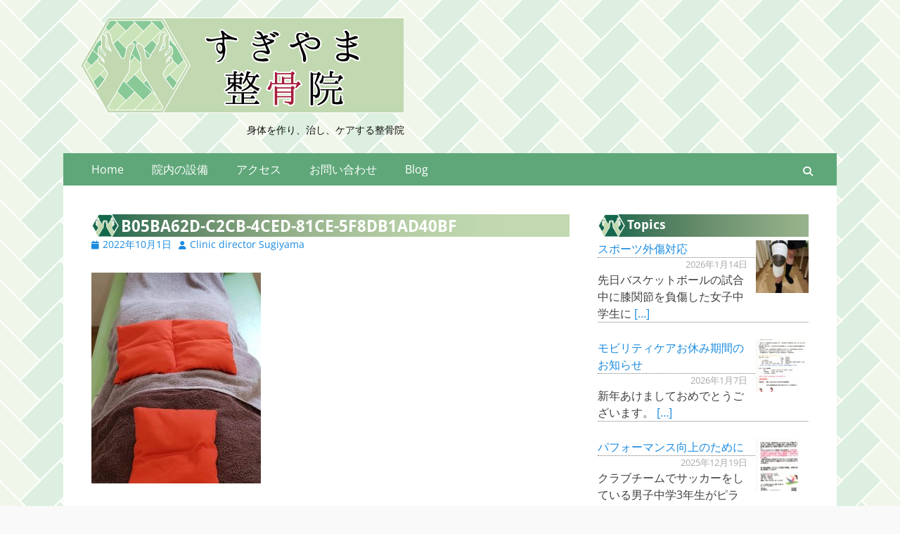

--- FILE ---
content_type: text/html; charset=UTF-8
request_url: https://sugikotsu.com/archives/1326/b05ba62d-c2cb-4ced-81ce-5f8db1ad40bf
body_size: 52346
content:
        <!DOCTYPE html>
        <html dir="ltr" lang="ja" prefix="og: https://ogp.me/ns#">
        
<head>
		<meta charset="UTF-8">
		<meta name="viewport" content="width=device-width, initial-scale=1, minimum-scale=1">
		<link rel="profile" href="http://gmpg.org/xfn/11">
		<title>B05BA62D-C2CB-4CED-81CE-5F8DB1AD40BF | すぎやま整骨院</title>
	<style>img:is([sizes="auto" i], [sizes^="auto," i]) { contain-intrinsic-size: 3000px 1500px }</style>
	
		<!-- All in One SEO 4.9.3 - aioseo.com -->
	<meta name="robots" content="max-image-preview:large" />
	<meta name="author" content="Clinic director Sugiyama"/>
	<link rel="canonical" href="https://sugikotsu.com/archives/1326/b05ba62d-c2cb-4ced-81ce-5f8db1ad40bf#main" />
	<meta name="generator" content="All in One SEO (AIOSEO) 4.9.3" />
		<meta property="og:locale" content="ja_JP" />
		<meta property="og:site_name" content="すぎやま整骨院" />
		<meta property="og:type" content="article" />
		<meta property="og:title" content="B05BA62D-C2CB-4CED-81CE-5F8DB1AD40BF | すぎやま整骨院" />
		<meta property="og:url" content="https://sugikotsu.com/archives/1326/b05ba62d-c2cb-4ced-81ce-5f8db1ad40bf#main" />
		<meta property="fb:admins" content="2510924849188221" />
		<meta property="og:image" content="https://sugikotsu.com/wp-content/uploads/2019/07/sugikotsu_logo.png" />
		<meta property="og:image:secure_url" content="https://sugikotsu.com/wp-content/uploads/2019/07/sugikotsu_logo.png" />
		<meta property="og:image:width" content="460" />
		<meta property="og:image:height" content="136" />
		<meta property="article:published_time" content="2022-10-01T01:53:33+00:00" />
		<meta property="article:modified_time" content="2022-10-01T01:53:33+00:00" />
		<meta property="article:publisher" content="https://www.facebook.com/pg/sugikotsu" />
		<meta name="twitter:card" content="summary_large_image" />
		<meta name="twitter:site" content="@sugikotsu" />
		<meta name="twitter:title" content="B05BA62D-C2CB-4CED-81CE-5F8DB1AD40BF | すぎやま整骨院" />
		<meta name="twitter:creator" content="@sugikotsu" />
		<meta name="twitter:image" content="https://sugikotsu.com/wp-content/uploads/2019/07/sugikotsu_logo.png" />
		<script type="application/ld+json" class="aioseo-schema">
			{"@context":"https:\/\/schema.org","@graph":[{"@type":"BreadcrumbList","@id":"https:\/\/sugikotsu.com\/archives\/1326\/b05ba62d-c2cb-4ced-81ce-5f8db1ad40bf#main#breadcrumblist","itemListElement":[{"@type":"ListItem","@id":"https:\/\/sugikotsu.com#listItem","position":1,"name":"Home","item":"https:\/\/sugikotsu.com","nextItem":{"@type":"ListItem","@id":"https:\/\/sugikotsu.com\/archives\/1326\/b05ba62d-c2cb-4ced-81ce-5f8db1ad40bf#main#listItem","name":"B05BA62D-C2CB-4CED-81CE-5F8DB1AD40BF"}},{"@type":"ListItem","@id":"https:\/\/sugikotsu.com\/archives\/1326\/b05ba62d-c2cb-4ced-81ce-5f8db1ad40bf#main#listItem","position":2,"name":"B05BA62D-C2CB-4CED-81CE-5F8DB1AD40BF","previousItem":{"@type":"ListItem","@id":"https:\/\/sugikotsu.com#listItem","name":"Home"}}]},{"@type":"ItemPage","@id":"https:\/\/sugikotsu.com\/archives\/1326\/b05ba62d-c2cb-4ced-81ce-5f8db1ad40bf#main#itempage","url":"https:\/\/sugikotsu.com\/archives\/1326\/b05ba62d-c2cb-4ced-81ce-5f8db1ad40bf#main","name":"B05BA62D-C2CB-4CED-81CE-5F8DB1AD40BF | \u3059\u304e\u3084\u307e\u6574\u9aa8\u9662","inLanguage":"ja","isPartOf":{"@id":"https:\/\/sugikotsu.com\/#website"},"breadcrumb":{"@id":"https:\/\/sugikotsu.com\/archives\/1326\/b05ba62d-c2cb-4ced-81ce-5f8db1ad40bf#main#breadcrumblist"},"author":{"@id":"https:\/\/sugikotsu.com\/archives\/userarchive\/ab0aa94bb099449f030138a1a5763637c69fc14d#author"},"creator":{"@id":"https:\/\/sugikotsu.com\/archives\/userarchive\/ab0aa94bb099449f030138a1a5763637c69fc14d#author"},"datePublished":"2022-10-01T10:53:33+09:00","dateModified":"2022-10-01T10:53:33+09:00"},{"@type":"Person","@id":"https:\/\/sugikotsu.com\/#person"},{"@type":"Person","@id":"https:\/\/sugikotsu.com\/archives\/userarchive\/ab0aa94bb099449f030138a1a5763637c69fc14d#author","url":"https:\/\/sugikotsu.com\/archives\/userarchive\/ab0aa94bb099449f030138a1a5763637c69fc14d","name":"Clinic director Sugiyama"},{"@type":"WebSite","@id":"https:\/\/sugikotsu.com\/#website","url":"https:\/\/sugikotsu.com\/","name":"\u3059\u304e\u3084\u307e\u6574\u9aa8\u9662","description":"\u8eab\u4f53\u3092\u4f5c\u308a\u3001\u6cbb\u3057\u3001\u30b1\u30a2\u3059\u308b\u6574\u9aa8\u9662","inLanguage":"ja","publisher":{"@id":"https:\/\/sugikotsu.com\/#person"}}]}
		</script>
		<!-- All in One SEO -->

<link rel='dns-prefetch' href='//stats.wp.com' />
<link rel="alternate" type="application/rss+xml" title="すぎやま整骨院 &raquo; フィード" href="https://sugikotsu.com/feed" />
<link rel="alternate" type="application/rss+xml" title="すぎやま整骨院 &raquo; コメントフィード" href="https://sugikotsu.com/comments/feed" />
<script type="text/javascript">
/* <![CDATA[ */
window._wpemojiSettings = {"baseUrl":"https:\/\/s.w.org\/images\/core\/emoji\/16.0.1\/72x72\/","ext":".png","svgUrl":"https:\/\/s.w.org\/images\/core\/emoji\/16.0.1\/svg\/","svgExt":".svg","source":{"concatemoji":"https:\/\/sugikotsu.com\/wp-includes\/js\/wp-emoji-release.min.js?ver=6.8.3"}};
/*! This file is auto-generated */
!function(s,n){var o,i,e;function c(e){try{var t={supportTests:e,timestamp:(new Date).valueOf()};sessionStorage.setItem(o,JSON.stringify(t))}catch(e){}}function p(e,t,n){e.clearRect(0,0,e.canvas.width,e.canvas.height),e.fillText(t,0,0);var t=new Uint32Array(e.getImageData(0,0,e.canvas.width,e.canvas.height).data),a=(e.clearRect(0,0,e.canvas.width,e.canvas.height),e.fillText(n,0,0),new Uint32Array(e.getImageData(0,0,e.canvas.width,e.canvas.height).data));return t.every(function(e,t){return e===a[t]})}function u(e,t){e.clearRect(0,0,e.canvas.width,e.canvas.height),e.fillText(t,0,0);for(var n=e.getImageData(16,16,1,1),a=0;a<n.data.length;a++)if(0!==n.data[a])return!1;return!0}function f(e,t,n,a){switch(t){case"flag":return n(e,"\ud83c\udff3\ufe0f\u200d\u26a7\ufe0f","\ud83c\udff3\ufe0f\u200b\u26a7\ufe0f")?!1:!n(e,"\ud83c\udde8\ud83c\uddf6","\ud83c\udde8\u200b\ud83c\uddf6")&&!n(e,"\ud83c\udff4\udb40\udc67\udb40\udc62\udb40\udc65\udb40\udc6e\udb40\udc67\udb40\udc7f","\ud83c\udff4\u200b\udb40\udc67\u200b\udb40\udc62\u200b\udb40\udc65\u200b\udb40\udc6e\u200b\udb40\udc67\u200b\udb40\udc7f");case"emoji":return!a(e,"\ud83e\udedf")}return!1}function g(e,t,n,a){var r="undefined"!=typeof WorkerGlobalScope&&self instanceof WorkerGlobalScope?new OffscreenCanvas(300,150):s.createElement("canvas"),o=r.getContext("2d",{willReadFrequently:!0}),i=(o.textBaseline="top",o.font="600 32px Arial",{});return e.forEach(function(e){i[e]=t(o,e,n,a)}),i}function t(e){var t=s.createElement("script");t.src=e,t.defer=!0,s.head.appendChild(t)}"undefined"!=typeof Promise&&(o="wpEmojiSettingsSupports",i=["flag","emoji"],n.supports={everything:!0,everythingExceptFlag:!0},e=new Promise(function(e){s.addEventListener("DOMContentLoaded",e,{once:!0})}),new Promise(function(t){var n=function(){try{var e=JSON.parse(sessionStorage.getItem(o));if("object"==typeof e&&"number"==typeof e.timestamp&&(new Date).valueOf()<e.timestamp+604800&&"object"==typeof e.supportTests)return e.supportTests}catch(e){}return null}();if(!n){if("undefined"!=typeof Worker&&"undefined"!=typeof OffscreenCanvas&&"undefined"!=typeof URL&&URL.createObjectURL&&"undefined"!=typeof Blob)try{var e="postMessage("+g.toString()+"("+[JSON.stringify(i),f.toString(),p.toString(),u.toString()].join(",")+"));",a=new Blob([e],{type:"text/javascript"}),r=new Worker(URL.createObjectURL(a),{name:"wpTestEmojiSupports"});return void(r.onmessage=function(e){c(n=e.data),r.terminate(),t(n)})}catch(e){}c(n=g(i,f,p,u))}t(n)}).then(function(e){for(var t in e)n.supports[t]=e[t],n.supports.everything=n.supports.everything&&n.supports[t],"flag"!==t&&(n.supports.everythingExceptFlag=n.supports.everythingExceptFlag&&n.supports[t]);n.supports.everythingExceptFlag=n.supports.everythingExceptFlag&&!n.supports.flag,n.DOMReady=!1,n.readyCallback=function(){n.DOMReady=!0}}).then(function(){return e}).then(function(){var e;n.supports.everything||(n.readyCallback(),(e=n.source||{}).concatemoji?t(e.concatemoji):e.wpemoji&&e.twemoji&&(t(e.twemoji),t(e.wpemoji)))}))}((window,document),window._wpemojiSettings);
/* ]]> */
</script>
<style id='wp-emoji-styles-inline-css' type='text/css'>

	img.wp-smiley, img.emoji {
		display: inline !important;
		border: none !important;
		box-shadow: none !important;
		height: 1em !important;
		width: 1em !important;
		margin: 0 0.07em !important;
		vertical-align: -0.1em !important;
		background: none !important;
		padding: 0 !important;
	}
</style>
<link rel='stylesheet' id='wp-block-library-css' href='https://sugikotsu.com/wp-includes/css/dist/block-library/style.min.css?ver=6.8.3' type='text/css' media='all' />
<style id='wp-block-library-theme-inline-css' type='text/css'>
.wp-block-audio :where(figcaption){color:#555;font-size:13px;text-align:center}.is-dark-theme .wp-block-audio :where(figcaption){color:#ffffffa6}.wp-block-audio{margin:0 0 1em}.wp-block-code{border:1px solid #ccc;border-radius:4px;font-family:Menlo,Consolas,monaco,monospace;padding:.8em 1em}.wp-block-embed :where(figcaption){color:#555;font-size:13px;text-align:center}.is-dark-theme .wp-block-embed :where(figcaption){color:#ffffffa6}.wp-block-embed{margin:0 0 1em}.blocks-gallery-caption{color:#555;font-size:13px;text-align:center}.is-dark-theme .blocks-gallery-caption{color:#ffffffa6}:root :where(.wp-block-image figcaption){color:#555;font-size:13px;text-align:center}.is-dark-theme :root :where(.wp-block-image figcaption){color:#ffffffa6}.wp-block-image{margin:0 0 1em}.wp-block-pullquote{border-bottom:4px solid;border-top:4px solid;color:currentColor;margin-bottom:1.75em}.wp-block-pullquote cite,.wp-block-pullquote footer,.wp-block-pullquote__citation{color:currentColor;font-size:.8125em;font-style:normal;text-transform:uppercase}.wp-block-quote{border-left:.25em solid;margin:0 0 1.75em;padding-left:1em}.wp-block-quote cite,.wp-block-quote footer{color:currentColor;font-size:.8125em;font-style:normal;position:relative}.wp-block-quote:where(.has-text-align-right){border-left:none;border-right:.25em solid;padding-left:0;padding-right:1em}.wp-block-quote:where(.has-text-align-center){border:none;padding-left:0}.wp-block-quote.is-large,.wp-block-quote.is-style-large,.wp-block-quote:where(.is-style-plain){border:none}.wp-block-search .wp-block-search__label{font-weight:700}.wp-block-search__button{border:1px solid #ccc;padding:.375em .625em}:where(.wp-block-group.has-background){padding:1.25em 2.375em}.wp-block-separator.has-css-opacity{opacity:.4}.wp-block-separator{border:none;border-bottom:2px solid;margin-left:auto;margin-right:auto}.wp-block-separator.has-alpha-channel-opacity{opacity:1}.wp-block-separator:not(.is-style-wide):not(.is-style-dots){width:100px}.wp-block-separator.has-background:not(.is-style-dots){border-bottom:none;height:1px}.wp-block-separator.has-background:not(.is-style-wide):not(.is-style-dots){height:2px}.wp-block-table{margin:0 0 1em}.wp-block-table td,.wp-block-table th{word-break:normal}.wp-block-table :where(figcaption){color:#555;font-size:13px;text-align:center}.is-dark-theme .wp-block-table :where(figcaption){color:#ffffffa6}.wp-block-video :where(figcaption){color:#555;font-size:13px;text-align:center}.is-dark-theme .wp-block-video :where(figcaption){color:#ffffffa6}.wp-block-video{margin:0 0 1em}:root :where(.wp-block-template-part.has-background){margin-bottom:0;margin-top:0;padding:1.25em 2.375em}
</style>
<style id='classic-theme-styles-inline-css' type='text/css'>
/*! This file is auto-generated */
.wp-block-button__link{color:#fff;background-color:#32373c;border-radius:9999px;box-shadow:none;text-decoration:none;padding:calc(.667em + 2px) calc(1.333em + 2px);font-size:1.125em}.wp-block-file__button{background:#32373c;color:#fff;text-decoration:none}
</style>
<link rel='stylesheet' id='aioseo/css/src/vue/standalone/blocks/table-of-contents/global.scss-css' href='https://sugikotsu.com/wp-content/plugins/all-in-one-seo-pack/dist/Lite/assets/css/table-of-contents/global.e90f6d47.css?ver=4.9.3' type='text/css' media='all' />
<link rel='stylesheet' id='mediaelement-css' href='https://sugikotsu.com/wp-includes/js/mediaelement/mediaelementplayer-legacy.min.css?ver=4.2.17' type='text/css' media='all' />
<link rel='stylesheet' id='wp-mediaelement-css' href='https://sugikotsu.com/wp-includes/js/mediaelement/wp-mediaelement.min.css?ver=6.8.3' type='text/css' media='all' />
<style id='jetpack-sharing-buttons-style-inline-css' type='text/css'>
.jetpack-sharing-buttons__services-list{display:flex;flex-direction:row;flex-wrap:wrap;gap:0;list-style-type:none;margin:5px;padding:0}.jetpack-sharing-buttons__services-list.has-small-icon-size{font-size:12px}.jetpack-sharing-buttons__services-list.has-normal-icon-size{font-size:16px}.jetpack-sharing-buttons__services-list.has-large-icon-size{font-size:24px}.jetpack-sharing-buttons__services-list.has-huge-icon-size{font-size:36px}@media print{.jetpack-sharing-buttons__services-list{display:none!important}}.editor-styles-wrapper .wp-block-jetpack-sharing-buttons{gap:0;padding-inline-start:0}ul.jetpack-sharing-buttons__services-list.has-background{padding:1.25em 2.375em}
</style>
<style id='global-styles-inline-css' type='text/css'>
:root{--wp--preset--aspect-ratio--square: 1;--wp--preset--aspect-ratio--4-3: 4/3;--wp--preset--aspect-ratio--3-4: 3/4;--wp--preset--aspect-ratio--3-2: 3/2;--wp--preset--aspect-ratio--2-3: 2/3;--wp--preset--aspect-ratio--16-9: 16/9;--wp--preset--aspect-ratio--9-16: 9/16;--wp--preset--color--black: #000000;--wp--preset--color--cyan-bluish-gray: #abb8c3;--wp--preset--color--white: #ffffff;--wp--preset--color--pale-pink: #f78da7;--wp--preset--color--vivid-red: #cf2e2e;--wp--preset--color--luminous-vivid-orange: #ff6900;--wp--preset--color--luminous-vivid-amber: #fcb900;--wp--preset--color--light-green-cyan: #7bdcb5;--wp--preset--color--vivid-green-cyan: #00d084;--wp--preset--color--pale-cyan-blue: #8ed1fc;--wp--preset--color--vivid-cyan-blue: #0693e3;--wp--preset--color--vivid-purple: #9b51e0;--wp--preset--color--dark-gray: #404040;--wp--preset--color--gray: #eeeeee;--wp--preset--color--light-gray: #f9f9f9;--wp--preset--color--yellow: #e5ae4a;--wp--preset--color--blue: #1b8be0;--wp--preset--color--tahiti-gold: #e4741f;--wp--preset--gradient--vivid-cyan-blue-to-vivid-purple: linear-gradient(135deg,rgba(6,147,227,1) 0%,rgb(155,81,224) 100%);--wp--preset--gradient--light-green-cyan-to-vivid-green-cyan: linear-gradient(135deg,rgb(122,220,180) 0%,rgb(0,208,130) 100%);--wp--preset--gradient--luminous-vivid-amber-to-luminous-vivid-orange: linear-gradient(135deg,rgba(252,185,0,1) 0%,rgba(255,105,0,1) 100%);--wp--preset--gradient--luminous-vivid-orange-to-vivid-red: linear-gradient(135deg,rgba(255,105,0,1) 0%,rgb(207,46,46) 100%);--wp--preset--gradient--very-light-gray-to-cyan-bluish-gray: linear-gradient(135deg,rgb(238,238,238) 0%,rgb(169,184,195) 100%);--wp--preset--gradient--cool-to-warm-spectrum: linear-gradient(135deg,rgb(74,234,220) 0%,rgb(151,120,209) 20%,rgb(207,42,186) 40%,rgb(238,44,130) 60%,rgb(251,105,98) 80%,rgb(254,248,76) 100%);--wp--preset--gradient--blush-light-purple: linear-gradient(135deg,rgb(255,206,236) 0%,rgb(152,150,240) 100%);--wp--preset--gradient--blush-bordeaux: linear-gradient(135deg,rgb(254,205,165) 0%,rgb(254,45,45) 50%,rgb(107,0,62) 100%);--wp--preset--gradient--luminous-dusk: linear-gradient(135deg,rgb(255,203,112) 0%,rgb(199,81,192) 50%,rgb(65,88,208) 100%);--wp--preset--gradient--pale-ocean: linear-gradient(135deg,rgb(255,245,203) 0%,rgb(182,227,212) 50%,rgb(51,167,181) 100%);--wp--preset--gradient--electric-grass: linear-gradient(135deg,rgb(202,248,128) 0%,rgb(113,206,126) 100%);--wp--preset--gradient--midnight: linear-gradient(135deg,rgb(2,3,129) 0%,rgb(40,116,252) 100%);--wp--preset--font-size--small: 14px;--wp--preset--font-size--medium: 20px;--wp--preset--font-size--large: 26px;--wp--preset--font-size--x-large: 42px;--wp--preset--font-size--extra-small: 13px;--wp--preset--font-size--normal: 16px;--wp--preset--font-size--huge: 32px;--wp--preset--spacing--20: 0.44rem;--wp--preset--spacing--30: 0.67rem;--wp--preset--spacing--40: 1rem;--wp--preset--spacing--50: 1.5rem;--wp--preset--spacing--60: 2.25rem;--wp--preset--spacing--70: 3.38rem;--wp--preset--spacing--80: 5.06rem;--wp--preset--shadow--natural: 6px 6px 9px rgba(0, 0, 0, 0.2);--wp--preset--shadow--deep: 12px 12px 50px rgba(0, 0, 0, 0.4);--wp--preset--shadow--sharp: 6px 6px 0px rgba(0, 0, 0, 0.2);--wp--preset--shadow--outlined: 6px 6px 0px -3px rgba(255, 255, 255, 1), 6px 6px rgba(0, 0, 0, 1);--wp--preset--shadow--crisp: 6px 6px 0px rgba(0, 0, 0, 1);}:where(.is-layout-flex){gap: 0.5em;}:where(.is-layout-grid){gap: 0.5em;}body .is-layout-flex{display: flex;}.is-layout-flex{flex-wrap: wrap;align-items: center;}.is-layout-flex > :is(*, div){margin: 0;}body .is-layout-grid{display: grid;}.is-layout-grid > :is(*, div){margin: 0;}:where(.wp-block-columns.is-layout-flex){gap: 2em;}:where(.wp-block-columns.is-layout-grid){gap: 2em;}:where(.wp-block-post-template.is-layout-flex){gap: 1.25em;}:where(.wp-block-post-template.is-layout-grid){gap: 1.25em;}.has-black-color{color: var(--wp--preset--color--black) !important;}.has-cyan-bluish-gray-color{color: var(--wp--preset--color--cyan-bluish-gray) !important;}.has-white-color{color: var(--wp--preset--color--white) !important;}.has-pale-pink-color{color: var(--wp--preset--color--pale-pink) !important;}.has-vivid-red-color{color: var(--wp--preset--color--vivid-red) !important;}.has-luminous-vivid-orange-color{color: var(--wp--preset--color--luminous-vivid-orange) !important;}.has-luminous-vivid-amber-color{color: var(--wp--preset--color--luminous-vivid-amber) !important;}.has-light-green-cyan-color{color: var(--wp--preset--color--light-green-cyan) !important;}.has-vivid-green-cyan-color{color: var(--wp--preset--color--vivid-green-cyan) !important;}.has-pale-cyan-blue-color{color: var(--wp--preset--color--pale-cyan-blue) !important;}.has-vivid-cyan-blue-color{color: var(--wp--preset--color--vivid-cyan-blue) !important;}.has-vivid-purple-color{color: var(--wp--preset--color--vivid-purple) !important;}.has-black-background-color{background-color: var(--wp--preset--color--black) !important;}.has-cyan-bluish-gray-background-color{background-color: var(--wp--preset--color--cyan-bluish-gray) !important;}.has-white-background-color{background-color: var(--wp--preset--color--white) !important;}.has-pale-pink-background-color{background-color: var(--wp--preset--color--pale-pink) !important;}.has-vivid-red-background-color{background-color: var(--wp--preset--color--vivid-red) !important;}.has-luminous-vivid-orange-background-color{background-color: var(--wp--preset--color--luminous-vivid-orange) !important;}.has-luminous-vivid-amber-background-color{background-color: var(--wp--preset--color--luminous-vivid-amber) !important;}.has-light-green-cyan-background-color{background-color: var(--wp--preset--color--light-green-cyan) !important;}.has-vivid-green-cyan-background-color{background-color: var(--wp--preset--color--vivid-green-cyan) !important;}.has-pale-cyan-blue-background-color{background-color: var(--wp--preset--color--pale-cyan-blue) !important;}.has-vivid-cyan-blue-background-color{background-color: var(--wp--preset--color--vivid-cyan-blue) !important;}.has-vivid-purple-background-color{background-color: var(--wp--preset--color--vivid-purple) !important;}.has-black-border-color{border-color: var(--wp--preset--color--black) !important;}.has-cyan-bluish-gray-border-color{border-color: var(--wp--preset--color--cyan-bluish-gray) !important;}.has-white-border-color{border-color: var(--wp--preset--color--white) !important;}.has-pale-pink-border-color{border-color: var(--wp--preset--color--pale-pink) !important;}.has-vivid-red-border-color{border-color: var(--wp--preset--color--vivid-red) !important;}.has-luminous-vivid-orange-border-color{border-color: var(--wp--preset--color--luminous-vivid-orange) !important;}.has-luminous-vivid-amber-border-color{border-color: var(--wp--preset--color--luminous-vivid-amber) !important;}.has-light-green-cyan-border-color{border-color: var(--wp--preset--color--light-green-cyan) !important;}.has-vivid-green-cyan-border-color{border-color: var(--wp--preset--color--vivid-green-cyan) !important;}.has-pale-cyan-blue-border-color{border-color: var(--wp--preset--color--pale-cyan-blue) !important;}.has-vivid-cyan-blue-border-color{border-color: var(--wp--preset--color--vivid-cyan-blue) !important;}.has-vivid-purple-border-color{border-color: var(--wp--preset--color--vivid-purple) !important;}.has-vivid-cyan-blue-to-vivid-purple-gradient-background{background: var(--wp--preset--gradient--vivid-cyan-blue-to-vivid-purple) !important;}.has-light-green-cyan-to-vivid-green-cyan-gradient-background{background: var(--wp--preset--gradient--light-green-cyan-to-vivid-green-cyan) !important;}.has-luminous-vivid-amber-to-luminous-vivid-orange-gradient-background{background: var(--wp--preset--gradient--luminous-vivid-amber-to-luminous-vivid-orange) !important;}.has-luminous-vivid-orange-to-vivid-red-gradient-background{background: var(--wp--preset--gradient--luminous-vivid-orange-to-vivid-red) !important;}.has-very-light-gray-to-cyan-bluish-gray-gradient-background{background: var(--wp--preset--gradient--very-light-gray-to-cyan-bluish-gray) !important;}.has-cool-to-warm-spectrum-gradient-background{background: var(--wp--preset--gradient--cool-to-warm-spectrum) !important;}.has-blush-light-purple-gradient-background{background: var(--wp--preset--gradient--blush-light-purple) !important;}.has-blush-bordeaux-gradient-background{background: var(--wp--preset--gradient--blush-bordeaux) !important;}.has-luminous-dusk-gradient-background{background: var(--wp--preset--gradient--luminous-dusk) !important;}.has-pale-ocean-gradient-background{background: var(--wp--preset--gradient--pale-ocean) !important;}.has-electric-grass-gradient-background{background: var(--wp--preset--gradient--electric-grass) !important;}.has-midnight-gradient-background{background: var(--wp--preset--gradient--midnight) !important;}.has-small-font-size{font-size: var(--wp--preset--font-size--small) !important;}.has-medium-font-size{font-size: var(--wp--preset--font-size--medium) !important;}.has-large-font-size{font-size: var(--wp--preset--font-size--large) !important;}.has-x-large-font-size{font-size: var(--wp--preset--font-size--x-large) !important;}
:where(.wp-block-post-template.is-layout-flex){gap: 1.25em;}:where(.wp-block-post-template.is-layout-grid){gap: 1.25em;}
:where(.wp-block-columns.is-layout-flex){gap: 2em;}:where(.wp-block-columns.is-layout-grid){gap: 2em;}
:root :where(.wp-block-pullquote){font-size: 1.5em;line-height: 1.6;}
</style>
<link rel='stylesheet' id='contact-form-7-css' href='https://sugikotsu.com/wp-content/plugins/contact-form-7/includes/css/styles.css?ver=6.1.4' type='text/css' media='all' />
<style id='contact-form-7-inline-css' type='text/css'>
.wpcf7 .wpcf7-recaptcha iframe {margin-bottom: 0;}.wpcf7 .wpcf7-recaptcha[data-align="center"] > div {margin: 0 auto;}.wpcf7 .wpcf7-recaptcha[data-align="right"] > div {margin: 0 0 0 auto;}
</style>
<link rel='stylesheet' id='parent-style-css' href='https://sugikotsu.com/wp-content/themes/catch-responsive/style.css?ver=6.8.3' type='text/css' media='all' />
<link rel='stylesheet' id='child-style-css' href='https://sugikotsu.com/wp-content/themes/sugikotsu/style.css?ver=6.8.3' type='text/css' media='all' />
<link rel='stylesheet' id='catchresponsive-fonts-css' href='https://sugikotsu.com/wp-content/fonts/2e9555ff3fe071b7b09b00a05d3c0797.css' type='text/css' media='all' />
<link rel='stylesheet' id='catchresponsive-style-css' href='https://sugikotsu.com/wp-content/themes/sugikotsu/style.css?ver=20251212-202104' type='text/css' media='all' />
<link rel='stylesheet' id='catchresponsive-block-style-css' href='https://sugikotsu.com/wp-content/themes/catch-responsive/css/blocks.css?ver=1.0.0' type='text/css' media='all' />
<link rel='stylesheet' id='font-awesome-css' href='https://sugikotsu.com/wp-content/themes/catch-responsive/css/font-awesome/css/all.min.css?ver=6.7.2' type='text/css' media='all' />
<link rel='stylesheet' id='jquery-sidr-css' href='https://sugikotsu.com/wp-content/themes/catch-responsive/css/jquery.sidr.light.min.css?ver=2.1.0' type='text/css' media='all' />
<link rel='stylesheet' id='recent-posts-widget-with-thumbnails-public-style-css' href='https://sugikotsu.com/wp-content/plugins/recent-posts-widget-with-thumbnails/public.css?ver=7.1.1' type='text/css' media='all' />
<link rel='stylesheet' id='slb_core-css' href='https://sugikotsu.com/wp-content/plugins/simple-lightbox/client/css/app.css?ver=2.9.4' type='text/css' media='all' />
<script type="text/javascript" src="https://sugikotsu.com/wp-includes/js/jquery/jquery.min.js?ver=3.7.1" id="jquery-core-js"></script>
<script type="text/javascript" src="https://sugikotsu.com/wp-includes/js/jquery/jquery-migrate.min.js?ver=3.4.1" id="jquery-migrate-js"></script>
<script type="text/javascript" src="https://sugikotsu.com/wp-content/themes/catch-responsive/js/jquery.sidr.min.js?ver=2.2.1.1" id="jquery-sidr-js"></script>
<script type="text/javascript" src="https://sugikotsu.com/wp-content/themes/catch-responsive/js/catchresponsive-custom-scripts.min.js" id="catchresponsive-custom-scripts-js"></script>
<link rel="https://api.w.org/" href="https://sugikotsu.com/wp-json/" /><link rel="alternate" title="JSON" type="application/json" href="https://sugikotsu.com/wp-json/wp/v2/media/1331" /><link rel="EditURI" type="application/rsd+xml" title="RSD" href="https://sugikotsu.com/xmlrpc.php?rsd" />
<meta name="generator" content="WordPress 6.8.3" />
<link rel='shortlink' href='https://sugikotsu.com/?p=1331' />
<link rel="alternate" title="oEmbed (JSON)" type="application/json+oembed" href="https://sugikotsu.com/wp-json/oembed/1.0/embed?url=https%3A%2F%2Fsugikotsu.com%2Farchives%2F1326%2Fb05ba62d-c2cb-4ced-81ce-5f8db1ad40bf%23main" />
<link rel="alternate" title="oEmbed (XML)" type="text/xml+oembed" href="https://sugikotsu.com/wp-json/oembed/1.0/embed?url=https%3A%2F%2Fsugikotsu.com%2Farchives%2F1326%2Fb05ba62d-c2cb-4ced-81ce-5f8db1ad40bf%23main&#038;format=xml" />
	<style>img#wpstats{display:none}</style>
			<style type="text/css">
				.site-title a,
			.site-description {
				color: #111111;
			}
		</style>
	<style type="text/css" id="custom-background-css">
body.custom-background { background-image: url("https://sugikotsu.com/wp-content/uploads/2019/06/ayasugi01-1.png"); background-position: left top; background-size: auto; background-repeat: repeat; background-attachment: fixed; }
</style>
	<link rel="icon" href="https://sugikotsu.com/wp-content/uploads/2019/07/cropped-sugikotsu_mark-32x32.png" sizes="32x32" />
<link rel="icon" href="https://sugikotsu.com/wp-content/uploads/2019/07/cropped-sugikotsu_mark-192x192.png" sizes="192x192" />
<link rel="apple-touch-icon" href="https://sugikotsu.com/wp-content/uploads/2019/07/cropped-sugikotsu_mark-180x180.png" />
<meta name="msapplication-TileImage" content="https://sugikotsu.com/wp-content/uploads/2019/07/cropped-sugikotsu_mark-270x270.png" />
		<style type="text/css" id="wp-custom-css">
			.name-backlline {
  background-color: #487a5c;
  color: #fff;
  padding-left: 15px;
}		</style>
		</head>

<body class="attachment wp-singular attachment-template-default single single-attachment postid-1331 attachmentid-1331 attachment-jpeg custom-background wp-custom-logo wp-embed-responsive wp-theme-catch-responsive wp-child-theme-sugikotsu two-columns content-left excerpt-image-left mobile-menu-one">


		<div id="page" class="hfeed site">
				<header id="masthead" role="banner">
    		<div class="wrapper">
		
    <div id="mobile-header-left-menu" class="mobile-menu-anchor primary-menu">
        <a href="#mobile-header-left-nav" id="header-left-menu" class="font-awesome fa-solid fa-menu">
            <span class="mobile-menu-text">メニュー</span>
        </a>
    </div><!-- #mobile-header-menu -->
    <div id="site-branding" class="logo-left">
				<div id="site-logo"><a href="https://sugikotsu.com/" class="custom-logo-link" rel="home"><img width="460" height="136" src="https://sugikotsu.com/wp-content/uploads/2019/07/sugikotsu_logo.png" class="custom-logo" alt="すぎやま整骨院" decoding="async" fetchpriority="high" srcset="https://sugikotsu.com/wp-content/uploads/2019/07/sugikotsu_logo.png 460w, https://sugikotsu.com/wp-content/uploads/2019/07/sugikotsu_logo-300x89.png 300w" sizes="(max-width: 460px) 100vw, 460px" /></a></div><!-- #site-logo --><div id="site-header"><p class="site-title"><a href="https://sugikotsu.com/" rel="home">すぎやま整骨院</a></p><p class="site-description">身体を作り、治し、ケアする整骨院</p></div><!-- #site-header --></div><!-- #site-branding-->	<aside class="sidebar sidebar-header-right widget-area">
		<section class="widget widget_search" id="header-right-search">
			<div class="widget-wrap">
				
<form role="search" method="get" class="search-form" action="https://sugikotsu.com/">
	<label>
		<span class="screen-reader-text">検索:</span>
		<input type="search" class="search-field" placeholder="検索…" value="" name="s" title="検索:">
	</label>
	<input type="submit" class="search-submit" value="検索">
</form>
			</div>
		</section>
			</aside><!-- .sidebar .header-sidebar .widget-area -->
			</div><!-- .wrapper -->
		</header><!-- #masthead -->
			<nav class="site-navigation nav-primary search-enabled" role="navigation">
        <div class="wrapper">
            <h2 class="screen-reader-text">メインメニュー</h2>
            <div class="screen-reader-text skip-link"><a href="#content" title="コンテンツへスキップ">コンテンツへスキップ</a></div>
            <ul id="menu-main" class="menu catchresponsive-nav-menu"><li id="menu-item-20" class="menu-item menu-item-type-post_type menu-item-object-page menu-item-home menu-item-20"><a href="https://sugikotsu.com/">Home</a></li>
<li id="menu-item-80" class="menu-item menu-item-type-post_type menu-item-object-page menu-item-80"><a href="https://sugikotsu.com/facility">院内の設備</a></li>
<li id="menu-item-64" class="menu-item menu-item-type-post_type menu-item-object-page menu-item-64"><a href="https://sugikotsu.com/access">アクセス</a></li>
<li id="menu-item-85" class="menu-item menu-item-type-post_type menu-item-object-page menu-item-85"><a href="https://sugikotsu.com/contact">お問い合わせ</a></li>
<li id="menu-item-18" class="menu-item menu-item-type-post_type menu-item-object-page current_page_parent menu-item-18"><a href="https://sugikotsu.com/blog">Blog</a></li>
</ul>                <div id="search-toggle" class="font-awesome fa-solid">
                    <a class="screen-reader-text" href="#search-container">検索</a>
                </div>

                <div id="search-container" class="displaynone">
                    
<form role="search" method="get" class="search-form" action="https://sugikotsu.com/">
	<label>
		<span class="screen-reader-text">検索:</span>
		<input type="search" class="search-field" placeholder="検索…" value="" name="s" title="検索:">
	</label>
	<input type="submit" class="search-submit" value="検索">
</form>
                </div>
    	</div><!-- .wrapper -->
    </nav><!-- .nav-primary -->
    <!-- Disable Header Image -->		<div id="content" class="site-content">
			<div class="wrapper">
	
	<main id="main" class="site-main" role="main">

	
		
<article id="post-1331" class="post-1331 attachment type-attachment status-inherit hentry">
	<!-- Page/Post Single Image Disabled or No Image set in Post Thumbnail -->
	<div class="entry-container">
		<header class="entry-header">
			<h1 class="entry-title">B05BA62D-C2CB-4CED-81CE-5F8DB1AD40BF</h1>

			<p class="entry-meta"><span class="posted-on"><span class="screen-reader-text">投稿日</span><a href="https://sugikotsu.com/archives/1326/b05ba62d-c2cb-4ced-81ce-5f8db1ad40bf#main" rel="bookmark"><time class="entry-date published updated" datetime="2022-10-01T10:53:33+09:00">2022年10月1日</time></a></span><span class="byline"><span class="author vcard"><span class="screen-reader-text">投稿者</span><a class="url fn n" href="https://sugikotsu.com/archives/userarchive/ab0aa94bb099449f030138a1a5763637c69fc14d">Clinic director Sugiyama</a></span></span></p><!-- .entry-meta -->		</header><!-- .entry-header -->

		<div class="entry-content">
			<p class="attachment"><a href="https://sugikotsu.com/wp-content/uploads/2022/10/B05BA62D-C2CB-4CED-81CE-5F8DB1AD40BF.jpeg" data-slb-active="1" data-slb-asset="658533701" data-slb-internal="0" data-slb-group="1331"><img decoding="async" width="241" height="300" src="https://sugikotsu.com/wp-content/uploads/2022/10/B05BA62D-C2CB-4CED-81CE-5F8DB1AD40BF-241x300.jpeg" class="attachment-medium size-medium" alt="" srcset="https://sugikotsu.com/wp-content/uploads/2022/10/B05BA62D-C2CB-4CED-81CE-5F8DB1AD40BF-241x300.jpeg 241w, https://sugikotsu.com/wp-content/uploads/2022/10/B05BA62D-C2CB-4CED-81CE-5F8DB1AD40BF-821x1024.jpeg 821w, https://sugikotsu.com/wp-content/uploads/2022/10/B05BA62D-C2CB-4CED-81CE-5F8DB1AD40BF-768x957.jpeg 768w, https://sugikotsu.com/wp-content/uploads/2022/10/B05BA62D-C2CB-4CED-81CE-5F8DB1AD40BF-1232x1536.jpeg 1232w, https://sugikotsu.com/wp-content/uploads/2022/10/B05BA62D-C2CB-4CED-81CE-5F8DB1AD40BF.jpeg 1440w" sizes="(max-width: 241px) 100vw, 241px" /></a></p>
					</div><!-- .entry-content -->

		<footer class="entry-footer">
			<p class="entry-meta"></p><!-- .entry-meta -->		</footer><!-- .entry-footer -->
	</div><!-- .entry-container -->
</article><!-- #post-## -->
		
	<nav class="navigation post-navigation" aria-label="投稿">
		<h2 class="screen-reader-text">投稿ナビゲーション</h2>
		<div class="nav-links"><div class="nav-previous"><a href="https://sugikotsu.com/archives/1326" rel="prev"><span class="meta-nav" aria-hidden="true">&larr; 前へ</span> <span class="screen-reader-text">前の投稿:</span> <span class="post-title">早めに対策しましょう‼︎</span></a></div></div>
	</nav>	
	</main><!-- #main -->
	


<aside class="sidebar sidebar-primary widget-area" role="complementary">
<section id="recent-posts-widget-with-thumbnails-2" class="widget recent-posts-widget-with-thumbnails"><div class="widget-wrap">
<div id="rpwwt-recent-posts-widget-with-thumbnails-2" class="rpwwt-widget">
<h4 class="widget-title">Topics</h4>
	<ul>
		<li><a href="https://sugikotsu.com/archives/2284"><img width="75" height="75" src="https://sugikotsu.com/wp-content/uploads/2026/01/FCF0475A-6FA3-4D20-8F95-60D8E8A76F69-100x100.jpeg" class="attachment-75x75 size-75x75 wp-post-image" alt="" decoding="async" loading="lazy" srcset="https://sugikotsu.com/wp-content/uploads/2026/01/FCF0475A-6FA3-4D20-8F95-60D8E8A76F69-100x100.jpeg 100w, https://sugikotsu.com/wp-content/uploads/2026/01/FCF0475A-6FA3-4D20-8F95-60D8E8A76F69-150x150.jpeg 150w, https://sugikotsu.com/wp-content/uploads/2026/01/FCF0475A-6FA3-4D20-8F95-60D8E8A76F69-200x200.jpeg 200w, https://sugikotsu.com/wp-content/uploads/2026/01/FCF0475A-6FA3-4D20-8F95-60D8E8A76F69-40x40.jpeg 40w" sizes="auto, (max-width: 75px) 100vw, 75px" /><span class="rpwwt-post-title">スポーツ外傷対応</span></a><div class="rpwwt-post-date">2026年1月14日</div><div class="rpwwt-post-excerpt">先日バスケットボールの試合中に膝関節を負傷した女子中学生に<a href="https://sugikotsu.com/archives/2284" class="rpwwt-post-excerpt-more"> […]</a></div></li>
		<li><a href="https://sugikotsu.com/archives/2281"><img width="75" height="75" src="https://sugikotsu.com/wp-content/uploads/2026/01/CB6768C3-2FC6-40AD-81D7-2D7A0B1C42AF-100x100.jpeg" class="attachment-75x75 size-75x75 wp-post-image" alt="" decoding="async" loading="lazy" srcset="https://sugikotsu.com/wp-content/uploads/2026/01/CB6768C3-2FC6-40AD-81D7-2D7A0B1C42AF-100x100.jpeg 100w, https://sugikotsu.com/wp-content/uploads/2026/01/CB6768C3-2FC6-40AD-81D7-2D7A0B1C42AF-150x150.jpeg 150w, https://sugikotsu.com/wp-content/uploads/2026/01/CB6768C3-2FC6-40AD-81D7-2D7A0B1C42AF-200x200.jpeg 200w, https://sugikotsu.com/wp-content/uploads/2026/01/CB6768C3-2FC6-40AD-81D7-2D7A0B1C42AF-40x40.jpeg 40w" sizes="auto, (max-width: 75px) 100vw, 75px" /><span class="rpwwt-post-title">モビリティケアお休み期間のお知らせ</span></a><div class="rpwwt-post-date">2026年1月7日</div><div class="rpwwt-post-excerpt">新年あけましておめでとうございます。<a href="https://sugikotsu.com/archives/2281" class="rpwwt-post-excerpt-more"> […]</a></div></li>
		<li><a href="https://sugikotsu.com/archives/2278"><img width="75" height="75" src="https://sugikotsu.com/wp-content/uploads/2025/12/40E575E9-8295-44D6-B60A-61B02C8FA279-100x100.jpeg" class="attachment-75x75 size-75x75 wp-post-image" alt="" decoding="async" loading="lazy" srcset="https://sugikotsu.com/wp-content/uploads/2025/12/40E575E9-8295-44D6-B60A-61B02C8FA279-100x100.jpeg 100w, https://sugikotsu.com/wp-content/uploads/2025/12/40E575E9-8295-44D6-B60A-61B02C8FA279-150x150.jpeg 150w, https://sugikotsu.com/wp-content/uploads/2025/12/40E575E9-8295-44D6-B60A-61B02C8FA279-200x200.jpeg 200w, https://sugikotsu.com/wp-content/uploads/2025/12/40E575E9-8295-44D6-B60A-61B02C8FA279-40x40.jpeg 40w" sizes="auto, (max-width: 75px) 100vw, 75px" /><span class="rpwwt-post-title">パフォーマンス向上のために</span></a><div class="rpwwt-post-date">2025年12月19日</div><div class="rpwwt-post-excerpt">クラブチームでサッカーをしている男子中学3年生がピラティスをパフォーマンス向上と怪我予防を<a href="https://sugikotsu.com/archives/2278" class="rpwwt-post-excerpt-more"> […]</a></div></li>
		<li><a href="https://sugikotsu.com/archives/2263"><img width="75" height="75" src="https://sugikotsu.com/wp-content/uploads/2025/12/940A9D93-2D20-4B63-BEED-847963BAF05F-100x100.jpeg" class="attachment-75x75 size-75x75 wp-post-image" alt="" decoding="async" loading="lazy" srcset="https://sugikotsu.com/wp-content/uploads/2025/12/940A9D93-2D20-4B63-BEED-847963BAF05F-100x100.jpeg 100w, https://sugikotsu.com/wp-content/uploads/2025/12/940A9D93-2D20-4B63-BEED-847963BAF05F-150x150.jpeg 150w, https://sugikotsu.com/wp-content/uploads/2025/12/940A9D93-2D20-4B63-BEED-847963BAF05F-200x200.jpeg 200w, https://sugikotsu.com/wp-content/uploads/2025/12/940A9D93-2D20-4B63-BEED-847963BAF05F-40x40.jpeg 40w" sizes="auto, (max-width: 75px) 100vw, 75px" /><span class="rpwwt-post-title">年末年始の日程について</span></a><div class="rpwwt-post-date">2025年12月15日</div><div class="rpwwt-post-excerpt">すぎやま整骨院の年末年始の休診のお知らせです。<a href="https://sugikotsu.com/archives/2263" class="rpwwt-post-excerpt-more"> […]</a></div></li>
		<li><a href="https://sugikotsu.com/archives/2259"><img width="75" height="75" src="https://sugikotsu.com/wp-content/uploads/2025/12/A0A70946-029D-4A85-B377-975D91643101-100x100.jpeg" class="attachment-75x75 size-75x75 wp-post-image" alt="" decoding="async" loading="lazy" srcset="https://sugikotsu.com/wp-content/uploads/2025/12/A0A70946-029D-4A85-B377-975D91643101-100x100.jpeg 100w, https://sugikotsu.com/wp-content/uploads/2025/12/A0A70946-029D-4A85-B377-975D91643101-150x150.jpeg 150w, https://sugikotsu.com/wp-content/uploads/2025/12/A0A70946-029D-4A85-B377-975D91643101-200x200.jpeg 200w, https://sugikotsu.com/wp-content/uploads/2025/12/A0A70946-029D-4A85-B377-975D91643101-40x40.jpeg 40w" sizes="auto, (max-width: 75px) 100vw, 75px" /><span class="rpwwt-post-title">参加しました(^^)</span></a><div class="rpwwt-post-date">2025年12月1日</div><div class="rpwwt-post-excerpt">先日スポーツセーフティージャパンシンポジウムに<a href="https://sugikotsu.com/archives/2259" class="rpwwt-post-excerpt-more"> […]</a></div></li>
	</ul>
</div><!-- .rpwwt-widget -->
</div><!-- .widget-wrap --></section><!-- #widget-default-search --><section id="block-2" class="widget widget_block"><div class="widget-wrap">
<div class="wp-block-group"><div class="wp-block-group__inner-container is-layout-constrained wp-block-group-is-layout-constrained">
<h4 class="widget-title">SNS</h4>



<div style="height:25px" aria-hidden="true" class="wp-block-spacer"></div>



<p>Instagramアカウント　@sugikotsu<br><a href="https://www.instagram.com/sugikotsu">https://www.instagram.com/sugikotsu</a></p>



<hr class="wp-block-separator has-text-color has-gray-color has-alpha-channel-opacity has-gray-background-color has-background is-style-wide"/>



<p>Facebookアカウント<br><a href="https://www.facebook.com/sugikotsu">https://www.facebook.com/sugikotsu</a></p>



<hr class="wp-block-separator has-text-color has-gray-color has-alpha-channel-opacity has-gray-background-color has-background is-style-wide"/>



<p>X アカウント<br><a href="http://x.com/sugikotsu">http://x.com/sugikotsu</a></p>



<hr class="wp-block-separator has-text-color has-gray-color has-alpha-channel-opacity has-gray-background-color has-background is-style-wide"/>



<p>LINE公式アカウント　<a href="https://page.line.me/471bzrho" data-type="link" data-id="https://page.line.me/471bzrho" target="_blank" rel="noreferrer noopener nofollow">@471bzrho</a></p>



<figure class="wp-block-image size-full"><img loading="lazy" decoding="async" width="68" height="68" src="https://sugikotsu.com/wp-content/uploads/2024/08/lineQR.png" alt="" class="wp-image-2052" srcset="https://sugikotsu.com/wp-content/uploads/2024/08/lineQR.png 68w, https://sugikotsu.com/wp-content/uploads/2024/08/lineQR-40x40.png 40w" sizes="auto, (max-width: 68px) 100vw, 68px" /></figure>
</div></div>
</div><!-- .widget-wrap --></section><!-- #widget-default-search --></aside><!-- .sidebar sidebar-primary widget-area -->


			</div><!-- .wrapper -->
	    </div><!-- #content -->
		            
	<footer id="colophon" class="site-footer" role="contentinfo">
        <div id="supplementary" class="three">
        <div class="wrapper">
                        <div id="first" class="widget-area" role="complementary">
                <section id="text-3" class="widget widget_text"><div class="widget-wrap">			<div class="textwidget"><p><strong>すぎやま整骨院</strong><br />
〒390-0852 長野県松本市島立3666-1<br />
TEL 0263-88-4134</p>
</div>
		</div><!-- .widget-wrap --></section><!-- #widget-default-search -->            </div><!-- #first .widget-area -->
                    
                        <div id="second" class="widget-area" role="complementary">
                <section id="text-4" class="widget widget_text"><div class="widget-wrap">			<div class="textwidget"><p>営業時間<br />
（月〜金） 午前 8:00〜12:00　午後 2:30〜7:00<br />
（土） 午前 8:00〜12:00<br />
定休日　日曜日・祝日</p>
</div>
		</div><!-- .widget-wrap --></section><!-- #widget-default-search -->            </div><!-- #second .widget-area -->
                    
                        <div id="third" class="widget-area" role="complementary">
                <section id="text-2" class="widget widget_text"><div class="widget-wrap">			<div class="textwidget">&copy;2026 Sugiyama Seikotsuin
</div>
		</div><!-- .widget-wrap --></section><!-- #widget-default-search -->            </div><!-- #third .widget-area -->
                    </div> <!-- .wrapper -->
    </div><!-- #supplementary -->
    	<div id="site-generator">
    		<div class="wrapper">
    			<div id="footer-content" class="copyright">Copyright &copy; 2026年 <a href="https://sugikotsu.com/">すぎやま整骨院</a>. All Rights Reserved.  &#124; sugikotsu&nbsp;by&nbsp;<a target="_blank" href="https://catchthemes.com/">Kei</a></div>
			</div><!-- .wrapper -->
		</div><!-- #site-generator -->	</footer><!-- #colophon -->
			</div><!-- #page -->
		
<a href="#masthead" id="scrollup" class="font-awesome fa-solid"><span class="screen-reader-text">上にスクロール</span></a><nav id="mobile-header-left-nav" class="mobile-menu" role="navigation"><ul id="header-left-nav" class="menu"><li class="menu-item menu-item-type-post_type menu-item-object-page menu-item-home menu-item-20"><a href="https://sugikotsu.com/">Home</a></li>
<li class="menu-item menu-item-type-post_type menu-item-object-page menu-item-80"><a href="https://sugikotsu.com/facility">院内の設備</a></li>
<li class="menu-item menu-item-type-post_type menu-item-object-page menu-item-64"><a href="https://sugikotsu.com/access">アクセス</a></li>
<li class="menu-item menu-item-type-post_type menu-item-object-page menu-item-85"><a href="https://sugikotsu.com/contact">お問い合わせ</a></li>
<li class="menu-item menu-item-type-post_type menu-item-object-page current_page_parent menu-item-18"><a href="https://sugikotsu.com/blog">Blog</a></li>
</ul></nav><!-- #mobile-header-left-nav -->

<script type="speculationrules">
{"prefetch":[{"source":"document","where":{"and":[{"href_matches":"\/*"},{"not":{"href_matches":["\/wp-*.php","\/wp-admin\/*","\/wp-content\/uploads\/*","\/wp-content\/*","\/wp-content\/plugins\/*","\/wp-content\/themes\/sugikotsu\/*","\/wp-content\/themes\/catch-responsive\/*","\/*\\?(.+)"]}},{"not":{"selector_matches":"a[rel~=\"nofollow\"]"}},{"not":{"selector_matches":".no-prefetch, .no-prefetch a"}}]},"eagerness":"conservative"}]}
</script>
<script type="text/javascript" src="https://sugikotsu.com/wp-includes/js/dist/hooks.min.js?ver=4d63a3d491d11ffd8ac6" id="wp-hooks-js"></script>
<script type="text/javascript" src="https://sugikotsu.com/wp-includes/js/dist/i18n.min.js?ver=5e580eb46a90c2b997e6" id="wp-i18n-js"></script>
<script type="text/javascript" id="wp-i18n-js-after">
/* <![CDATA[ */
wp.i18n.setLocaleData( { 'text direction\u0004ltr': [ 'ltr' ] } );
/* ]]> */
</script>
<script type="text/javascript" src="https://sugikotsu.com/wp-content/plugins/contact-form-7/includes/swv/js/index.js?ver=6.1.4" id="swv-js"></script>
<script type="text/javascript" id="contact-form-7-js-translations">
/* <![CDATA[ */
( function( domain, translations ) {
	var localeData = translations.locale_data[ domain ] || translations.locale_data.messages;
	localeData[""].domain = domain;
	wp.i18n.setLocaleData( localeData, domain );
} )( "contact-form-7", {"translation-revision-date":"2025-11-30 08:12:23+0000","generator":"GlotPress\/4.0.3","domain":"messages","locale_data":{"messages":{"":{"domain":"messages","plural-forms":"nplurals=1; plural=0;","lang":"ja_JP"},"This contact form is placed in the wrong place.":["\u3053\u306e\u30b3\u30f3\u30bf\u30af\u30c8\u30d5\u30a9\u30fc\u30e0\u306f\u9593\u9055\u3063\u305f\u4f4d\u7f6e\u306b\u7f6e\u304b\u308c\u3066\u3044\u307e\u3059\u3002"],"Error:":["\u30a8\u30e9\u30fc:"]}},"comment":{"reference":"includes\/js\/index.js"}} );
/* ]]> */
</script>
<script type="text/javascript" id="contact-form-7-js-before">
/* <![CDATA[ */
var wpcf7 = {
    "api": {
        "root": "https:\/\/sugikotsu.com\/wp-json\/",
        "namespace": "contact-form-7\/v1"
    }
};
/* ]]> */
</script>
<script type="text/javascript" src="https://sugikotsu.com/wp-content/plugins/contact-form-7/includes/js/index.js?ver=6.1.4" id="contact-form-7-js"></script>
<script type="text/javascript" src="https://sugikotsu.com/wp-content/themes/catch-responsive/js/navigation.min.js?ver=20120206" id="catchresponsive-navigation-js"></script>
<script type="text/javascript" src="https://sugikotsu.com/wp-content/themes/catch-responsive/js/skip-link-focus-fix.min.js?ver=20130115" id="catchresponsive-skip-link-focus-fix-js"></script>
<script type="text/javascript" src="https://sugikotsu.com/wp-content/themes/catch-responsive/js/catchresponsive-scrollup.min.js?ver=20072014" id="catchresponsive-scrollup-js"></script>
<script type="text/javascript" id="jetpack-stats-js-before">
/* <![CDATA[ */
_stq = window._stq || [];
_stq.push([ "view", {"v":"ext","blog":"163659979","post":"1331","tz":"9","srv":"sugikotsu.com","j":"1:15.4"} ]);
_stq.push([ "clickTrackerInit", "163659979", "1331" ]);
/* ]]> */
</script>
<script type="text/javascript" src="https://stats.wp.com/e-202605.js" id="jetpack-stats-js" defer="defer" data-wp-strategy="defer"></script>
<script type="text/javascript" src="https://sugikotsu.com/wp-content/plugins/simple-lightbox/client/js/prod/lib.core.js?ver=2.9.4" id="slb_core-js"></script>
<script type="text/javascript" src="https://sugikotsu.com/wp-content/plugins/simple-lightbox/client/js/prod/lib.view.js?ver=2.9.4" id="slb_view-js"></script>
<script type="text/javascript" src="https://sugikotsu.com/wp-content/plugins/simple-lightbox/themes/baseline/js/prod/client.js?ver=2.9.4" id="slb-asset-slb_baseline-base-js"></script>
<script type="text/javascript" src="https://sugikotsu.com/wp-content/plugins/simple-lightbox/themes/default/js/prod/client.js?ver=2.9.4" id="slb-asset-slb_default-base-js"></script>
<script type="text/javascript" src="https://sugikotsu.com/wp-content/plugins/simple-lightbox/template-tags/item/js/prod/tag.item.js?ver=2.9.4" id="slb-asset-item-base-js"></script>
<script type="text/javascript" src="https://sugikotsu.com/wp-content/plugins/simple-lightbox/template-tags/ui/js/prod/tag.ui.js?ver=2.9.4" id="slb-asset-ui-base-js"></script>
<script type="text/javascript" src="https://sugikotsu.com/wp-content/plugins/simple-lightbox/content-handlers/image/js/prod/handler.image.js?ver=2.9.4" id="slb-asset-image-base-js"></script>
<script type="text/javascript" id="slb_footer">/* <![CDATA[ */if ( !!window.jQuery ) {(function($){$(document).ready(function(){if ( !!window.SLB && SLB.has_child('View.init') ) { SLB.View.init({"ui_autofit":true,"ui_animate":true,"slideshow_autostart":false,"slideshow_duration":"6","group_loop":true,"ui_overlay_opacity":"0.8","ui_title_default":false,"theme_default":"slb_default","ui_labels":{"loading":"Loading","close":"Close","nav_next":"Next","nav_prev":"Previous","slideshow_start":"Start slideshow","slideshow_stop":"Stop slideshow","group_status":"Item %current% of %total%"}}); }
if ( !!window.SLB && SLB.has_child('View.assets') ) { {$.extend(SLB.View.assets, {"658533701":{"id":1331,"type":"image","internal":true,"source":"https:\/\/sugikotsu.com\/wp-content\/uploads\/2022\/10\/B05BA62D-C2CB-4CED-81CE-5F8DB1AD40BF.jpeg","title":"B05BA62D-C2CB-4CED-81CE-5F8DB1AD40BF","caption":"","description":""}});} }
/* THM */
if ( !!window.SLB && SLB.has_child('View.extend_theme') ) { SLB.View.extend_theme('slb_baseline',{"name":"\u30d9\u30fc\u30b9\u30e9\u30a4\u30f3","parent":"","styles":[{"handle":"base","uri":"https:\/\/sugikotsu.com\/wp-content\/plugins\/simple-lightbox\/themes\/baseline\/css\/style.css","deps":[]}],"layout_raw":"<div class=\"slb_container\"><div class=\"slb_content\">{{item.content}}<div class=\"slb_nav\"><span class=\"slb_prev\">{{ui.nav_prev}}<\/span><span class=\"slb_next\">{{ui.nav_next}}<\/span><\/div><div class=\"slb_controls\"><span class=\"slb_close\">{{ui.close}}<\/span><span class=\"slb_slideshow\">{{ui.slideshow_control}}<\/span><\/div><div class=\"slb_loading\">{{ui.loading}}<\/div><\/div><div class=\"slb_details\"><div class=\"inner\"><div class=\"slb_data\"><div class=\"slb_data_content\"><span class=\"slb_data_title\">{{item.title}}<\/span><span class=\"slb_group_status\">{{ui.group_status}}<\/span><div class=\"slb_data_desc\">{{item.description}}<\/div><\/div><\/div><div class=\"slb_nav\"><span class=\"slb_prev\">{{ui.nav_prev}}<\/span><span class=\"slb_next\">{{ui.nav_next}}<\/span><\/div><\/div><\/div><\/div>"}); }if ( !!window.SLB && SLB.has_child('View.extend_theme') ) { SLB.View.extend_theme('slb_default',{"name":"\u30c7\u30d5\u30a9\u30eb\u30c8 (\u30e9\u30a4\u30c8)","parent":"slb_baseline","styles":[{"handle":"base","uri":"https:\/\/sugikotsu.com\/wp-content\/plugins\/simple-lightbox\/themes\/default\/css\/style.css","deps":[]}]}); }})})(jQuery);}/* ]]> */</script>
<script type="text/javascript" id="slb_context">/* <![CDATA[ */if ( !!window.jQuery ) {(function($){$(document).ready(function(){if ( !!window.SLB ) { {$.extend(SLB, {"context":["public","user_guest"]});} }})})(jQuery);}/* ]]> */</script>

</body>
</html>

--- FILE ---
content_type: text/css
request_url: https://sugikotsu.com/wp-content/themes/sugikotsu/style.css?ver=6.8.3
body_size: 2896
content:
/*****
Theme Name: sugikotsu
Description: Catch Responsive
Author: Kei
Author URI: https://catchthemes.com/
Template: catch-responsive
Version: 1.0.0
Tags: one-column, two-columns, left-sidebar, right-sidebar, flexible-header, custom-header, custom-menu, featured-images, full-width-template, theme-options, threaded-comments, translation-ready, rtl-language-support, blog, entertainment, news
Text Domain: mh-urbanmag
Domain Path: /languages/
License: GNU General Public License, version 3 (GPLv3)
License URI: http://www.gnu.org/licenses/gpl-3.0.txt
*****/

@import url("../catch-responsive/style.css"); 

/* タイトル調整 */
.site-title { display: none; }
#masthead { padding: 20px 0 0px; }
#site-branding { padding: 5px; }
#site-logo, #site-header { float: none; display: block; }
.site-description { height: 39px; margin-top: 13px; text-align: right; }
.copyright { display: none; }
.page-header { padding: 20px 20px 0 0; }
/* 検索窓非表示 */
.sidebar.sidebar-header-right.widget-area { display: none; }

/* ウィジェット調整 */
.widget-title, .entry-title, .page-title {
	margin: 0;
	padding-top: 4px;
	padding-left: 42px;
	color: #fff;
	font-weight: bold;
	background: url(images/h_underline.png) no-repeat left top;
	font-size: 18px;
	height: 33px;
}

.widget-title a, .entry-title a {
    color: #fff;
}

.widget-title a:hover, .entry-title a:hover {
    color: #1b8be0;
}
#featured-content .featured-heading-wrap { text-align: left; }

.entry-title, #promotion-message h2, #featured-content #featured-heading { font-size: 23px; }

/* Topics 調整 */
.rpwwt-post-date {
	text-align: right;
	border-top: 1px dotted #777;
	margin-bottom: 0;
	color: #aba7a7;
	font-size: 80%;
}
.rpwwt-post-author { text-align: right; }
.rpwwt-widget ul { margin-top: 5px; }
.rpwwt-widget ul li, .widget.widget_nav_menu li { border-bottom: 1px solid #bbb; }
.rpwwt-widget ul li img {
	float: right !important;
	margin: 0 0 0 .75em !important;
}

/* information_a */
div.infomation_a {
	margin: 3px 10px 3px; 
	padding: 5px;
	border: 1px solid #de5c60;
}

div.info-co-ttl {
	font-weight: 700;
	margin: 10px 5px 5px;
}

div.info-ttl {
	display: inline-block;
	width: 35%;
	background-color: #c0e2db;
	margin: 5px 0;
	padding: 0 10px;
}

div.info-ttl-full {
	width: 60%;
	background-color: #c0e2db;
	margin: 5px 0;
	padding: 0 10px;
}

div.info-ttl-sub {
	display: inline-block;
	width: 29%;
	background-color: #c3d7ec;
	margin: 5px 0 5px 15px;
	padding: 0 10px;
}

div.info-cont {
	display: inline-block;
	width: 58%;
	border-bottom: 1px  solid gray;
	margin: 5px 5px 0 0;
	padding: 0 10px;
	text-align: right;
	float: right;
}

/* お問合せ */
.conform7 {
	border: #5fa779 1px solid;
	padding: 15px;
}

/* フッター */
.site-footer .widget.widget_text { padding: 5px 20px !important; }

/* メニュー */
.genericon-menu:after {
	content: "Menu";
	font-size: 16px;
}

.nav-primary, .nav-footer {
	background-color: #5fa779;
	position: relative;
	z-index: 198;
}
